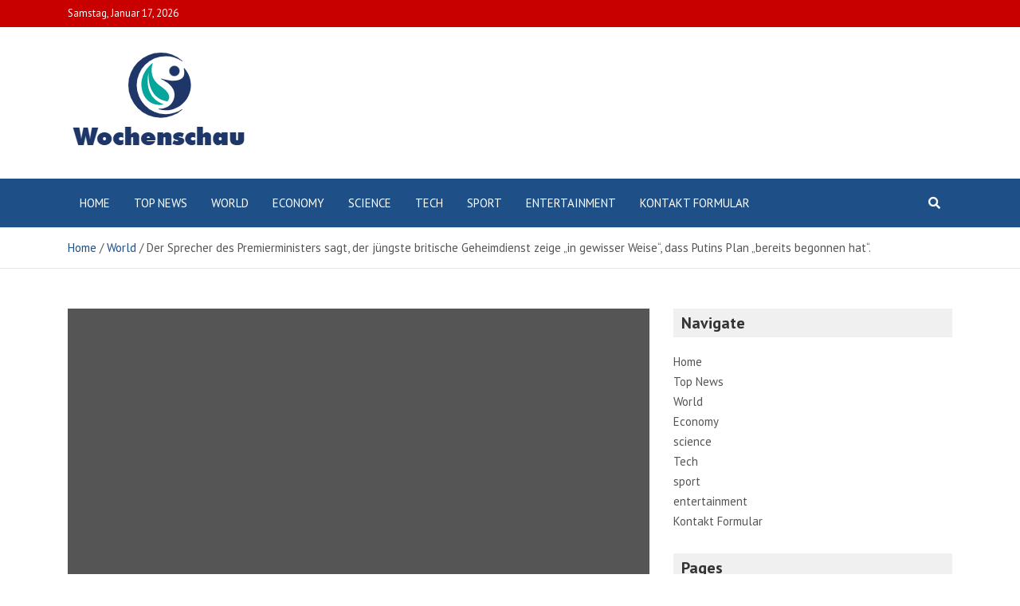

--- FILE ---
content_type: text/html; charset=UTF-8
request_url: https://www.wochenschau.at/der-sprecher-des-premierministers-sagt-der-juengste-britische-geheimdienst-zeige-in-gewisser-weise-dass-putins-plan-bereits-begonnen-hat/
body_size: 14364
content:
<!doctype html>
<html lang="de">
<head>
	<meta charset="UTF-8">
	<meta name="viewport" content="width=device-width, initial-scale=1, shrink-to-fit=no">
	<link rel="profile" href="https://gmpg.org/xfn/11">

	<meta name='robots' content='index, follow, max-image-preview:large, max-snippet:-1, max-video-preview:-1' />
	<style>img:is([sizes="auto" i], [sizes^="auto," i]) { contain-intrinsic-size: 3000px 1500px }</style>
	
	<!-- This site is optimized with the Yoast SEO plugin v26.1.1 - https://yoast.com/wordpress/plugins/seo/ -->
	<title>Der Sprecher des Premierministers sagt, der jüngste britische Geheimdienst zeige „in gewisser Weise“, dass Putins Plan „bereits begonnen hat“.</title><link rel="preload" as="style" href="https://fonts.googleapis.com/css?family=PT%20Sans%3A300%2C300i%2C400%2C400i%2C500%2C500i%2C700%2C700i&#038;display=swap" /><link rel="stylesheet" href="https://fonts.googleapis.com/css?family=PT%20Sans%3A300%2C300i%2C400%2C400i%2C500%2C500i%2C700%2C700i&#038;display=swap" media="print" onload="this.media='all'" /><noscript><link rel="stylesheet" href="https://fonts.googleapis.com/css?family=PT%20Sans%3A300%2C300i%2C400%2C400i%2C500%2C500i%2C700%2C700i&#038;display=swap" /></noscript>
	<meta name="description" content="Es war sexy Videodas viral wurde, als es letzten Freitag auf Telegram-Kanälen erschien, die mit den von Russland unterstützten Separatisten in der" />
	<link rel="canonical" href="https://www.wochenschau.at/der-sprecher-des-premierministers-sagt-der-juengste-britische-geheimdienst-zeige-in-gewisser-weise-dass-putins-plan-bereits-begonnen-hat/" />
	<meta property="og:locale" content="de_DE" />
	<meta property="og:type" content="article" />
	<meta property="og:title" content="Der Sprecher des Premierministers sagt, der jüngste britische Geheimdienst zeige „in gewisser Weise“, dass Putins Plan „bereits begonnen hat“." />
	<meta property="og:description" content="Es war sexy Videodas viral wurde, als es letzten Freitag auf Telegram-Kanälen erschien, die mit den von Russland unterstützten Separatisten in der" />
	<meta property="og:url" content="https://www.wochenschau.at/der-sprecher-des-premierministers-sagt-der-juengste-britische-geheimdienst-zeige-in-gewisser-weise-dass-putins-plan-bereits-begonnen-hat/" />
	<meta property="og:site_name" content="Neue Wochenschau" />
	<meta property="article:published_time" content="2022-02-21T16:04:43+00:00" />
	<meta property="og:image" content="https://www.wochenschau.at/wp-content/uploads/2022/02/Der-Sprecher-des-Premierministers-sagt-der-juengste-britische-Geheimdienst-zeige.jpg" />
	<meta property="og:image:width" content="2400" />
	<meta property="og:image:height" content="1600" />
	<meta property="og:image:type" content="image/jpeg" />
	<meta name="author" content="Aygen" />
	<meta name="twitter:card" content="summary_large_image" />
	<meta name="twitter:label1" content="Verfasst von" />
	<meta name="twitter:data1" content="Aygen" />
	<meta name="twitter:label2" content="Geschätzte Lesezeit" />
	<meta name="twitter:data2" content="3 Minuten" />
	<script type="application/ld+json" class="yoast-schema-graph">{"@context":"https://schema.org","@graph":[{"@type":"Article","@id":"https://www.wochenschau.at/der-sprecher-des-premierministers-sagt-der-juengste-britische-geheimdienst-zeige-in-gewisser-weise-dass-putins-plan-bereits-begonnen-hat/#article","isPartOf":{"@id":"https://www.wochenschau.at/der-sprecher-des-premierministers-sagt-der-juengste-britische-geheimdienst-zeige-in-gewisser-weise-dass-putins-plan-bereits-begonnen-hat/"},"author":{"name":"Aygen","@id":"https://www.wochenschau.at/#/schema/person/fe080a99f73f798e5a68a8cf14f1a7e2"},"headline":"Der Sprecher des Premierministers sagt, der jüngste britische Geheimdienst zeige „in gewisser Weise“, dass Putins Plan „bereits begonnen hat“.","datePublished":"2022-02-21T16:04:43+00:00","mainEntityOfPage":{"@id":"https://www.wochenschau.at/der-sprecher-des-premierministers-sagt-der-juengste-britische-geheimdienst-zeige-in-gewisser-weise-dass-putins-plan-bereits-begonnen-hat/"},"wordCount":554,"commentCount":0,"publisher":{"@id":"https://www.wochenschau.at/#organization"},"image":{"@id":"https://www.wochenschau.at/der-sprecher-des-premierministers-sagt-der-juengste-britische-geheimdienst-zeige-in-gewisser-weise-dass-putins-plan-bereits-begonnen-hat/#primaryimage"},"thumbnailUrl":"https://www.wochenschau.at/wp-content/uploads/2022/02/Der-Sprecher-des-Premierministers-sagt-der-juengste-britische-Geheimdienst-zeige.jpg","articleSection":["World"],"inLanguage":"de","potentialAction":[{"@type":"CommentAction","name":"Comment","target":["https://www.wochenschau.at/der-sprecher-des-premierministers-sagt-der-juengste-britische-geheimdienst-zeige-in-gewisser-weise-dass-putins-plan-bereits-begonnen-hat/#respond"]}]},{"@type":"WebPage","@id":"https://www.wochenschau.at/der-sprecher-des-premierministers-sagt-der-juengste-britische-geheimdienst-zeige-in-gewisser-weise-dass-putins-plan-bereits-begonnen-hat/","url":"https://www.wochenschau.at/der-sprecher-des-premierministers-sagt-der-juengste-britische-geheimdienst-zeige-in-gewisser-weise-dass-putins-plan-bereits-begonnen-hat/","name":"Der Sprecher des Premierministers sagt, der jüngste britische Geheimdienst zeige „in gewisser Weise“, dass Putins Plan „bereits begonnen hat“.","isPartOf":{"@id":"https://www.wochenschau.at/#website"},"primaryImageOfPage":{"@id":"https://www.wochenschau.at/der-sprecher-des-premierministers-sagt-der-juengste-britische-geheimdienst-zeige-in-gewisser-weise-dass-putins-plan-bereits-begonnen-hat/#primaryimage"},"image":{"@id":"https://www.wochenschau.at/der-sprecher-des-premierministers-sagt-der-juengste-britische-geheimdienst-zeige-in-gewisser-weise-dass-putins-plan-bereits-begonnen-hat/#primaryimage"},"thumbnailUrl":"https://www.wochenschau.at/wp-content/uploads/2022/02/Der-Sprecher-des-Premierministers-sagt-der-juengste-britische-Geheimdienst-zeige.jpg","datePublished":"2022-02-21T16:04:43+00:00","description":"Es war sexy Videodas viral wurde, als es letzten Freitag auf Telegram-Kanälen erschien, die mit den von Russland unterstützten Separatisten in der","inLanguage":"de","potentialAction":[{"@type":"ReadAction","target":["https://www.wochenschau.at/der-sprecher-des-premierministers-sagt-der-juengste-britische-geheimdienst-zeige-in-gewisser-weise-dass-putins-plan-bereits-begonnen-hat/"]}]},{"@type":"ImageObject","inLanguage":"de","@id":"https://www.wochenschau.at/der-sprecher-des-premierministers-sagt-der-juengste-britische-geheimdienst-zeige-in-gewisser-weise-dass-putins-plan-bereits-begonnen-hat/#primaryimage","url":"https://www.wochenschau.at/wp-content/uploads/2022/02/Der-Sprecher-des-Premierministers-sagt-der-juengste-britische-Geheimdienst-zeige.jpg","contentUrl":"https://www.wochenschau.at/wp-content/uploads/2022/02/Der-Sprecher-des-Premierministers-sagt-der-juengste-britische-Geheimdienst-zeige.jpg","width":2400,"height":1600,"caption":"Russia&#x27;s President Vladimir Putin attends a meeting in Moscow, on February 3."},{"@type":"WebSite","@id":"https://www.wochenschau.at/#website","url":"https://www.wochenschau.at/","name":"Neue Wochenschau","description":"Finden Sie die neuesten Artikel und sehen Sie sich TV-Sendungen, Berichte und Podcasts mit Bezug zu Deutschland an","publisher":{"@id":"https://www.wochenschau.at/#organization"},"potentialAction":[{"@type":"SearchAction","target":{"@type":"EntryPoint","urlTemplate":"https://www.wochenschau.at/?s={search_term_string}"},"query-input":{"@type":"PropertyValueSpecification","valueRequired":true,"valueName":"search_term_string"}}],"inLanguage":"de"},{"@type":"Organization","@id":"https://www.wochenschau.at/#organization","name":"Neue Wochenschau","url":"https://www.wochenschau.at/","logo":{"@type":"ImageObject","inLanguage":"de","@id":"https://www.wochenschau.at/#/schema/logo/image/","url":"http://www.wochenschau.at/wp-content/uploads/2021/12/Neue-Wochenschau-logo.png","contentUrl":"http://www.wochenschau.at/wp-content/uploads/2021/12/Neue-Wochenschau-logo.png","width":293,"height":145,"caption":"Neue Wochenschau"},"image":{"@id":"https://www.wochenschau.at/#/schema/logo/image/"}},{"@type":"Person","@id":"https://www.wochenschau.at/#/schema/person/fe080a99f73f798e5a68a8cf14f1a7e2","name":"Aygen","image":{"@type":"ImageObject","inLanguage":"de","@id":"https://www.wochenschau.at/#/schema/person/image/","url":"https://secure.gravatar.com/avatar/130665201b602296aa2d77f887b9b16a764222ce85ad06de2625f18f6f4534fc?s=96&d=mm&r=g","contentUrl":"https://secure.gravatar.com/avatar/130665201b602296aa2d77f887b9b16a764222ce85ad06de2625f18f6f4534fc?s=96&d=mm&r=g","caption":"Aygen"},"description":". „Explorer. Extremer Analytiker. Social-Media-Fan. Internet-Guru. Unheilbarer Denker. Zombie-Nerd. Absoluter Food-Junkie.“"}]}</script>
	<!-- / Yoast SEO plugin. -->


<link rel='dns-prefetch' href='//fonts.googleapis.com' />
<link href='https://fonts.gstatic.com' crossorigin rel='preconnect' />
<link rel="alternate" type="application/rss+xml" title="Neue Wochenschau &raquo; Feed" href="https://www.wochenschau.at/feed/" />
<link rel="alternate" type="application/rss+xml" title="Neue Wochenschau &raquo; Kommentar-Feed" href="https://www.wochenschau.at/comments/feed/" />
<link rel="alternate" type="application/rss+xml" title="Neue Wochenschau &raquo; Der Sprecher des Premierministers sagt, der jüngste britische Geheimdienst zeige „in gewisser Weise“, dass Putins Plan „bereits begonnen hat“.-Kommentar-Feed" href="https://www.wochenschau.at/der-sprecher-des-premierministers-sagt-der-juengste-britische-geheimdienst-zeige-in-gewisser-weise-dass-putins-plan-bereits-begonnen-hat/feed/" />
<style id='wp-emoji-styles-inline-css' type='text/css'>

	img.wp-smiley, img.emoji {
		display: inline !important;
		border: none !important;
		box-shadow: none !important;
		height: 1em !important;
		width: 1em !important;
		margin: 0 0.07em !important;
		vertical-align: -0.1em !important;
		background: none !important;
		padding: 0 !important;
	}
</style>
<link rel='stylesheet' id='wp-block-library-css' href='https://www.wochenschau.at/wp-includes/css/dist/block-library/style.min.css?ver=6.8.3' type='text/css' media='all' />
<style id='classic-theme-styles-inline-css' type='text/css'>
/*! This file is auto-generated */
.wp-block-button__link{color:#fff;background-color:#32373c;border-radius:9999px;box-shadow:none;text-decoration:none;padding:calc(.667em + 2px) calc(1.333em + 2px);font-size:1.125em}.wp-block-file__button{background:#32373c;color:#fff;text-decoration:none}
</style>
<style id='global-styles-inline-css' type='text/css'>
:root{--wp--preset--aspect-ratio--square: 1;--wp--preset--aspect-ratio--4-3: 4/3;--wp--preset--aspect-ratio--3-4: 3/4;--wp--preset--aspect-ratio--3-2: 3/2;--wp--preset--aspect-ratio--2-3: 2/3;--wp--preset--aspect-ratio--16-9: 16/9;--wp--preset--aspect-ratio--9-16: 9/16;--wp--preset--color--black: #000000;--wp--preset--color--cyan-bluish-gray: #abb8c3;--wp--preset--color--white: #ffffff;--wp--preset--color--pale-pink: #f78da7;--wp--preset--color--vivid-red: #cf2e2e;--wp--preset--color--luminous-vivid-orange: #ff6900;--wp--preset--color--luminous-vivid-amber: #fcb900;--wp--preset--color--light-green-cyan: #7bdcb5;--wp--preset--color--vivid-green-cyan: #00d084;--wp--preset--color--pale-cyan-blue: #8ed1fc;--wp--preset--color--vivid-cyan-blue: #0693e3;--wp--preset--color--vivid-purple: #9b51e0;--wp--preset--gradient--vivid-cyan-blue-to-vivid-purple: linear-gradient(135deg,rgba(6,147,227,1) 0%,rgb(155,81,224) 100%);--wp--preset--gradient--light-green-cyan-to-vivid-green-cyan: linear-gradient(135deg,rgb(122,220,180) 0%,rgb(0,208,130) 100%);--wp--preset--gradient--luminous-vivid-amber-to-luminous-vivid-orange: linear-gradient(135deg,rgba(252,185,0,1) 0%,rgba(255,105,0,1) 100%);--wp--preset--gradient--luminous-vivid-orange-to-vivid-red: linear-gradient(135deg,rgba(255,105,0,1) 0%,rgb(207,46,46) 100%);--wp--preset--gradient--very-light-gray-to-cyan-bluish-gray: linear-gradient(135deg,rgb(238,238,238) 0%,rgb(169,184,195) 100%);--wp--preset--gradient--cool-to-warm-spectrum: linear-gradient(135deg,rgb(74,234,220) 0%,rgb(151,120,209) 20%,rgb(207,42,186) 40%,rgb(238,44,130) 60%,rgb(251,105,98) 80%,rgb(254,248,76) 100%);--wp--preset--gradient--blush-light-purple: linear-gradient(135deg,rgb(255,206,236) 0%,rgb(152,150,240) 100%);--wp--preset--gradient--blush-bordeaux: linear-gradient(135deg,rgb(254,205,165) 0%,rgb(254,45,45) 50%,rgb(107,0,62) 100%);--wp--preset--gradient--luminous-dusk: linear-gradient(135deg,rgb(255,203,112) 0%,rgb(199,81,192) 50%,rgb(65,88,208) 100%);--wp--preset--gradient--pale-ocean: linear-gradient(135deg,rgb(255,245,203) 0%,rgb(182,227,212) 50%,rgb(51,167,181) 100%);--wp--preset--gradient--electric-grass: linear-gradient(135deg,rgb(202,248,128) 0%,rgb(113,206,126) 100%);--wp--preset--gradient--midnight: linear-gradient(135deg,rgb(2,3,129) 0%,rgb(40,116,252) 100%);--wp--preset--font-size--small: 13px;--wp--preset--font-size--medium: 20px;--wp--preset--font-size--large: 36px;--wp--preset--font-size--x-large: 42px;--wp--preset--spacing--20: 0.44rem;--wp--preset--spacing--30: 0.67rem;--wp--preset--spacing--40: 1rem;--wp--preset--spacing--50: 1.5rem;--wp--preset--spacing--60: 2.25rem;--wp--preset--spacing--70: 3.38rem;--wp--preset--spacing--80: 5.06rem;--wp--preset--shadow--natural: 6px 6px 9px rgba(0, 0, 0, 0.2);--wp--preset--shadow--deep: 12px 12px 50px rgba(0, 0, 0, 0.4);--wp--preset--shadow--sharp: 6px 6px 0px rgba(0, 0, 0, 0.2);--wp--preset--shadow--outlined: 6px 6px 0px -3px rgba(255, 255, 255, 1), 6px 6px rgba(0, 0, 0, 1);--wp--preset--shadow--crisp: 6px 6px 0px rgba(0, 0, 0, 1);}:where(.is-layout-flex){gap: 0.5em;}:where(.is-layout-grid){gap: 0.5em;}body .is-layout-flex{display: flex;}.is-layout-flex{flex-wrap: wrap;align-items: center;}.is-layout-flex > :is(*, div){margin: 0;}body .is-layout-grid{display: grid;}.is-layout-grid > :is(*, div){margin: 0;}:where(.wp-block-columns.is-layout-flex){gap: 2em;}:where(.wp-block-columns.is-layout-grid){gap: 2em;}:where(.wp-block-post-template.is-layout-flex){gap: 1.25em;}:where(.wp-block-post-template.is-layout-grid){gap: 1.25em;}.has-black-color{color: var(--wp--preset--color--black) !important;}.has-cyan-bluish-gray-color{color: var(--wp--preset--color--cyan-bluish-gray) !important;}.has-white-color{color: var(--wp--preset--color--white) !important;}.has-pale-pink-color{color: var(--wp--preset--color--pale-pink) !important;}.has-vivid-red-color{color: var(--wp--preset--color--vivid-red) !important;}.has-luminous-vivid-orange-color{color: var(--wp--preset--color--luminous-vivid-orange) !important;}.has-luminous-vivid-amber-color{color: var(--wp--preset--color--luminous-vivid-amber) !important;}.has-light-green-cyan-color{color: var(--wp--preset--color--light-green-cyan) !important;}.has-vivid-green-cyan-color{color: var(--wp--preset--color--vivid-green-cyan) !important;}.has-pale-cyan-blue-color{color: var(--wp--preset--color--pale-cyan-blue) !important;}.has-vivid-cyan-blue-color{color: var(--wp--preset--color--vivid-cyan-blue) !important;}.has-vivid-purple-color{color: var(--wp--preset--color--vivid-purple) !important;}.has-black-background-color{background-color: var(--wp--preset--color--black) !important;}.has-cyan-bluish-gray-background-color{background-color: var(--wp--preset--color--cyan-bluish-gray) !important;}.has-white-background-color{background-color: var(--wp--preset--color--white) !important;}.has-pale-pink-background-color{background-color: var(--wp--preset--color--pale-pink) !important;}.has-vivid-red-background-color{background-color: var(--wp--preset--color--vivid-red) !important;}.has-luminous-vivid-orange-background-color{background-color: var(--wp--preset--color--luminous-vivid-orange) !important;}.has-luminous-vivid-amber-background-color{background-color: var(--wp--preset--color--luminous-vivid-amber) !important;}.has-light-green-cyan-background-color{background-color: var(--wp--preset--color--light-green-cyan) !important;}.has-vivid-green-cyan-background-color{background-color: var(--wp--preset--color--vivid-green-cyan) !important;}.has-pale-cyan-blue-background-color{background-color: var(--wp--preset--color--pale-cyan-blue) !important;}.has-vivid-cyan-blue-background-color{background-color: var(--wp--preset--color--vivid-cyan-blue) !important;}.has-vivid-purple-background-color{background-color: var(--wp--preset--color--vivid-purple) !important;}.has-black-border-color{border-color: var(--wp--preset--color--black) !important;}.has-cyan-bluish-gray-border-color{border-color: var(--wp--preset--color--cyan-bluish-gray) !important;}.has-white-border-color{border-color: var(--wp--preset--color--white) !important;}.has-pale-pink-border-color{border-color: var(--wp--preset--color--pale-pink) !important;}.has-vivid-red-border-color{border-color: var(--wp--preset--color--vivid-red) !important;}.has-luminous-vivid-orange-border-color{border-color: var(--wp--preset--color--luminous-vivid-orange) !important;}.has-luminous-vivid-amber-border-color{border-color: var(--wp--preset--color--luminous-vivid-amber) !important;}.has-light-green-cyan-border-color{border-color: var(--wp--preset--color--light-green-cyan) !important;}.has-vivid-green-cyan-border-color{border-color: var(--wp--preset--color--vivid-green-cyan) !important;}.has-pale-cyan-blue-border-color{border-color: var(--wp--preset--color--pale-cyan-blue) !important;}.has-vivid-cyan-blue-border-color{border-color: var(--wp--preset--color--vivid-cyan-blue) !important;}.has-vivid-purple-border-color{border-color: var(--wp--preset--color--vivid-purple) !important;}.has-vivid-cyan-blue-to-vivid-purple-gradient-background{background: var(--wp--preset--gradient--vivid-cyan-blue-to-vivid-purple) !important;}.has-light-green-cyan-to-vivid-green-cyan-gradient-background{background: var(--wp--preset--gradient--light-green-cyan-to-vivid-green-cyan) !important;}.has-luminous-vivid-amber-to-luminous-vivid-orange-gradient-background{background: var(--wp--preset--gradient--luminous-vivid-amber-to-luminous-vivid-orange) !important;}.has-luminous-vivid-orange-to-vivid-red-gradient-background{background: var(--wp--preset--gradient--luminous-vivid-orange-to-vivid-red) !important;}.has-very-light-gray-to-cyan-bluish-gray-gradient-background{background: var(--wp--preset--gradient--very-light-gray-to-cyan-bluish-gray) !important;}.has-cool-to-warm-spectrum-gradient-background{background: var(--wp--preset--gradient--cool-to-warm-spectrum) !important;}.has-blush-light-purple-gradient-background{background: var(--wp--preset--gradient--blush-light-purple) !important;}.has-blush-bordeaux-gradient-background{background: var(--wp--preset--gradient--blush-bordeaux) !important;}.has-luminous-dusk-gradient-background{background: var(--wp--preset--gradient--luminous-dusk) !important;}.has-pale-ocean-gradient-background{background: var(--wp--preset--gradient--pale-ocean) !important;}.has-electric-grass-gradient-background{background: var(--wp--preset--gradient--electric-grass) !important;}.has-midnight-gradient-background{background: var(--wp--preset--gradient--midnight) !important;}.has-small-font-size{font-size: var(--wp--preset--font-size--small) !important;}.has-medium-font-size{font-size: var(--wp--preset--font-size--medium) !important;}.has-large-font-size{font-size: var(--wp--preset--font-size--large) !important;}.has-x-large-font-size{font-size: var(--wp--preset--font-size--x-large) !important;}
:where(.wp-block-post-template.is-layout-flex){gap: 1.25em;}:where(.wp-block-post-template.is-layout-grid){gap: 1.25em;}
:where(.wp-block-columns.is-layout-flex){gap: 2em;}:where(.wp-block-columns.is-layout-grid){gap: 2em;}
:root :where(.wp-block-pullquote){font-size: 1.5em;line-height: 1.6;}
</style>
<link rel='stylesheet' id='dashicons-css' href='https://www.wochenschau.at/wp-includes/css/dashicons.min.css?ver=6.8.3' type='text/css' media='all' />
<link rel='stylesheet' id='admin-bar-css' href='https://www.wochenschau.at/wp-includes/css/admin-bar.min.css?ver=6.8.3' type='text/css' media='all' />
<style id='admin-bar-inline-css' type='text/css'>

    /* Hide CanvasJS credits for P404 charts specifically */
    #p404RedirectChart .canvasjs-chart-credit {
        display: none !important;
    }
    
    #p404RedirectChart canvas {
        border-radius: 6px;
    }

    .p404-redirect-adminbar-weekly-title {
        font-weight: bold;
        font-size: 14px;
        color: #fff;
        margin-bottom: 6px;
    }

    #wpadminbar #wp-admin-bar-p404_free_top_button .ab-icon:before {
        content: "\f103";
        color: #dc3545;
        top: 3px;
    }
    
    #wp-admin-bar-p404_free_top_button .ab-item {
        min-width: 80px !important;
        padding: 0px !important;
    }
    
    /* Ensure proper positioning and z-index for P404 dropdown */
    .p404-redirect-adminbar-dropdown-wrap { 
        min-width: 0; 
        padding: 0;
        position: static !important;
    }
    
    #wpadminbar #wp-admin-bar-p404_free_top_button_dropdown {
        position: static !important;
    }
    
    #wpadminbar #wp-admin-bar-p404_free_top_button_dropdown .ab-item {
        padding: 0 !important;
        margin: 0 !important;
    }
    
    .p404-redirect-dropdown-container {
        min-width: 340px;
        padding: 18px 18px 12px 18px;
        background: #23282d !important;
        color: #fff;
        border-radius: 12px;
        box-shadow: 0 8px 32px rgba(0,0,0,0.25);
        margin-top: 10px;
        position: relative !important;
        z-index: 999999 !important;
        display: block !important;
        border: 1px solid #444;
    }
    
    /* Ensure P404 dropdown appears on hover */
    #wpadminbar #wp-admin-bar-p404_free_top_button .p404-redirect-dropdown-container { 
        display: none !important;
    }
    
    #wpadminbar #wp-admin-bar-p404_free_top_button:hover .p404-redirect-dropdown-container { 
        display: block !important;
    }
    
    #wpadminbar #wp-admin-bar-p404_free_top_button:hover #wp-admin-bar-p404_free_top_button_dropdown .p404-redirect-dropdown-container {
        display: block !important;
    }
    
    .p404-redirect-card {
        background: #2c3338;
        border-radius: 8px;
        padding: 18px 18px 12px 18px;
        box-shadow: 0 2px 8px rgba(0,0,0,0.07);
        display: flex;
        flex-direction: column;
        align-items: flex-start;
        border: 1px solid #444;
    }
    
    .p404-redirect-btn {
        display: inline-block;
        background: #dc3545;
        color: #fff !important;
        font-weight: bold;
        padding: 5px 22px;
        border-radius: 8px;
        text-decoration: none;
        font-size: 17px;
        transition: background 0.2s, box-shadow 0.2s;
        margin-top: 8px;
        box-shadow: 0 2px 8px rgba(220,53,69,0.15);
        text-align: center;
        line-height: 1.6;
    }
    
    .p404-redirect-btn:hover {
        background: #c82333;
        color: #fff !important;
        box-shadow: 0 4px 16px rgba(220,53,69,0.25);
    }
    
    /* Prevent conflicts with other admin bar dropdowns */
    #wpadminbar .ab-top-menu > li:hover > .ab-item,
    #wpadminbar .ab-top-menu > li.hover > .ab-item {
        z-index: auto;
    }
    
    #wpadminbar #wp-admin-bar-p404_free_top_button:hover > .ab-item {
        z-index: 999998 !important;
    }
    
</style>
<link rel='stylesheet' id='bootstrap-style-css' href='https://www.wochenschau.at/wp-content/themes/mags-pro/assets/library/bootstrap/css/bootstrap.min.css?ver=4.0.0' type='text/css' media='all' />
<link rel='stylesheet' id='font-awesome-style-css' href='https://www.wochenschau.at/wp-content/themes/mags-pro/assets/library/font-awesome/css/all.min.css?ver=5.7.2' type='text/css' media='all' />

<link rel='stylesheet' id='owl-carousel-css' href='https://www.wochenschau.at/wp-content/themes/mags-pro/assets/library/owl-carousel/owl.carousel.min.css?ver=2.3.4' type='text/css' media='all' />
<link rel='stylesheet' id='mags-style-css' href='https://www.wochenschau.at/wp-content/themes/mags-pro/style.css?ver=6.8.3' type='text/css' media='all' />
<script type="text/javascript" src="https://www.wochenschau.at/wp-includes/js/jquery/jquery.min.js?ver=3.7.1" id="jquery-core-js" defer></script>

<script type="text/javascript" id="jquery-js-after">window.addEventListener('DOMContentLoaded', function() {
/* <![CDATA[ */
jQuery(document).ready(function() {
	jQuery(".3f24854b61b1d552eb2ad0bdfc5be6f3").click(function() {
		jQuery.post(
			"https://www.wochenschau.at/wp-admin/admin-ajax.php", {
				"action": "quick_adsense_onpost_ad_click",
				"quick_adsense_onpost_ad_index": jQuery(this).attr("data-index"),
				"quick_adsense_nonce": "cef4a0b69d",
			}, function(response) { }
		);
	});
});
/* ]]> */
});</script>
<!--[if lt IE 9]>
<script type="text/javascript" src="https://www.wochenschau.at/wp-content/themes/mags-pro/assets/js/html5.js?ver=3.7.3" id="html5-js"></script>
<![endif]-->
<link rel="https://api.w.org/" href="https://www.wochenschau.at/wp-json/" /><link rel="alternate" title="JSON" type="application/json" href="https://www.wochenschau.at/wp-json/wp/v2/posts/3486" /><link rel="EditURI" type="application/rsd+xml" title="RSD" href="https://www.wochenschau.at/xmlrpc.php?rsd" />
<meta name="generator" content="WordPress 6.8.3" />
<link rel='shortlink' href='https://www.wochenschau.at/?p=3486' />
<link rel="alternate" title="oEmbed (JSON)" type="application/json+oembed" href="https://www.wochenschau.at/wp-json/oembed/1.0/embed?url=https%3A%2F%2Fwww.wochenschau.at%2Fder-sprecher-des-premierministers-sagt-der-juengste-britische-geheimdienst-zeige-in-gewisser-weise-dass-putins-plan-bereits-begonnen-hat%2F" />
<link rel="alternate" title="oEmbed (XML)" type="text/xml+oembed" href="https://www.wochenschau.at/wp-json/oembed/1.0/embed?url=https%3A%2F%2Fwww.wochenschau.at%2Fder-sprecher-des-premierministers-sagt-der-juengste-britische-geheimdienst-zeige-in-gewisser-weise-dass-putins-plan-bereits-begonnen-hat%2F&#038;format=xml" />
<meta name="google-site-verification" content="QbtM3OGBb73jCT6SX6LUfjZc_D5Un5KIMkiMjYGLEys" />

<link rel="pingback" href="https://www.wochenschau.at/xmlrpc.php">
	<style type="text/css">
				@media (min-width: 768px) {
				}
		@media (min-width: 992px) {
					}
		@media (min-width: 768px) and (max-width: 991px) {
					}
			</style>

		<style type="text/css">
					.site-title,
			.site-description {
				position: absolute;
				clip: rect(1px, 1px, 1px, 1px);
			}
				</style>
		<style type="text/css" id="custom-background-css">
body.custom-background { background-color: #ffffff; }
</style>
	<style type="text/css">.saboxplugin-wrap{-webkit-box-sizing:border-box;-moz-box-sizing:border-box;-ms-box-sizing:border-box;box-sizing:border-box;border:1px solid #eee;width:100%;clear:both;display:block;overflow:hidden;word-wrap:break-word;position:relative}.saboxplugin-wrap .saboxplugin-gravatar{float:left;padding:0 20px 20px 20px}.saboxplugin-wrap .saboxplugin-gravatar img{max-width:100px;height:auto;border-radius:0;}.saboxplugin-wrap .saboxplugin-authorname{font-size:18px;line-height:1;margin:20px 0 0 20px;display:block}.saboxplugin-wrap .saboxplugin-authorname a{text-decoration:none}.saboxplugin-wrap .saboxplugin-authorname a:focus{outline:0}.saboxplugin-wrap .saboxplugin-desc{display:block;margin:5px 20px}.saboxplugin-wrap .saboxplugin-desc a{text-decoration:underline}.saboxplugin-wrap .saboxplugin-desc p{margin:5px 0 12px}.saboxplugin-wrap .saboxplugin-web{margin:0 20px 15px;text-align:left}.saboxplugin-wrap .sab-web-position{text-align:right}.saboxplugin-wrap .saboxplugin-web a{color:#ccc;text-decoration:none}.saboxplugin-wrap .saboxplugin-socials{position:relative;display:block;background:#fcfcfc;padding:5px;border-top:1px solid #eee}.saboxplugin-wrap .saboxplugin-socials a svg{width:20px;height:20px}.saboxplugin-wrap .saboxplugin-socials a svg .st2{fill:#fff; transform-origin:center center;}.saboxplugin-wrap .saboxplugin-socials a svg .st1{fill:rgba(0,0,0,.3)}.saboxplugin-wrap .saboxplugin-socials a:hover{opacity:.8;-webkit-transition:opacity .4s;-moz-transition:opacity .4s;-o-transition:opacity .4s;transition:opacity .4s;box-shadow:none!important;-webkit-box-shadow:none!important}.saboxplugin-wrap .saboxplugin-socials .saboxplugin-icon-color{box-shadow:none;padding:0;border:0;-webkit-transition:opacity .4s;-moz-transition:opacity .4s;-o-transition:opacity .4s;transition:opacity .4s;display:inline-block;color:#fff;font-size:0;text-decoration:inherit;margin:5px;-webkit-border-radius:0;-moz-border-radius:0;-ms-border-radius:0;-o-border-radius:0;border-radius:0;overflow:hidden}.saboxplugin-wrap .saboxplugin-socials .saboxplugin-icon-grey{text-decoration:inherit;box-shadow:none;position:relative;display:-moz-inline-stack;display:inline-block;vertical-align:middle;zoom:1;margin:10px 5px;color:#444;fill:#444}.clearfix:after,.clearfix:before{content:' ';display:table;line-height:0;clear:both}.ie7 .clearfix{zoom:1}.saboxplugin-socials.sabox-colored .saboxplugin-icon-color .sab-twitch{border-color:#38245c}.saboxplugin-socials.sabox-colored .saboxplugin-icon-color .sab-behance{border-color:#003eb0}.saboxplugin-socials.sabox-colored .saboxplugin-icon-color .sab-deviantart{border-color:#036824}.saboxplugin-socials.sabox-colored .saboxplugin-icon-color .sab-digg{border-color:#00327c}.saboxplugin-socials.sabox-colored .saboxplugin-icon-color .sab-dribbble{border-color:#ba1655}.saboxplugin-socials.sabox-colored .saboxplugin-icon-color .sab-facebook{border-color:#1e2e4f}.saboxplugin-socials.sabox-colored .saboxplugin-icon-color .sab-flickr{border-color:#003576}.saboxplugin-socials.sabox-colored .saboxplugin-icon-color .sab-github{border-color:#264874}.saboxplugin-socials.sabox-colored .saboxplugin-icon-color .sab-google{border-color:#0b51c5}.saboxplugin-socials.sabox-colored .saboxplugin-icon-color .sab-html5{border-color:#902e13}.saboxplugin-socials.sabox-colored .saboxplugin-icon-color .sab-instagram{border-color:#1630aa}.saboxplugin-socials.sabox-colored .saboxplugin-icon-color .sab-linkedin{border-color:#00344f}.saboxplugin-socials.sabox-colored .saboxplugin-icon-color .sab-pinterest{border-color:#5b040e}.saboxplugin-socials.sabox-colored .saboxplugin-icon-color .sab-reddit{border-color:#992900}.saboxplugin-socials.sabox-colored .saboxplugin-icon-color .sab-rss{border-color:#a43b0a}.saboxplugin-socials.sabox-colored .saboxplugin-icon-color .sab-sharethis{border-color:#5d8420}.saboxplugin-socials.sabox-colored .saboxplugin-icon-color .sab-soundcloud{border-color:#995200}.saboxplugin-socials.sabox-colored .saboxplugin-icon-color .sab-spotify{border-color:#0f612c}.saboxplugin-socials.sabox-colored .saboxplugin-icon-color .sab-stackoverflow{border-color:#a95009}.saboxplugin-socials.sabox-colored .saboxplugin-icon-color .sab-steam{border-color:#006388}.saboxplugin-socials.sabox-colored .saboxplugin-icon-color .sab-user_email{border-color:#b84e05}.saboxplugin-socials.sabox-colored .saboxplugin-icon-color .sab-tumblr{border-color:#10151b}.saboxplugin-socials.sabox-colored .saboxplugin-icon-color .sab-twitter{border-color:#0967a0}.saboxplugin-socials.sabox-colored .saboxplugin-icon-color .sab-vimeo{border-color:#0d7091}.saboxplugin-socials.sabox-colored .saboxplugin-icon-color .sab-windows{border-color:#003f71}.saboxplugin-socials.sabox-colored .saboxplugin-icon-color .sab-whatsapp{border-color:#003f71}.saboxplugin-socials.sabox-colored .saboxplugin-icon-color .sab-wordpress{border-color:#0f3647}.saboxplugin-socials.sabox-colored .saboxplugin-icon-color .sab-yahoo{border-color:#14002d}.saboxplugin-socials.sabox-colored .saboxplugin-icon-color .sab-youtube{border-color:#900}.saboxplugin-socials.sabox-colored .saboxplugin-icon-color .sab-xing{border-color:#000202}.saboxplugin-socials.sabox-colored .saboxplugin-icon-color .sab-mixcloud{border-color:#2475a0}.saboxplugin-socials.sabox-colored .saboxplugin-icon-color .sab-vk{border-color:#243549}.saboxplugin-socials.sabox-colored .saboxplugin-icon-color .sab-medium{border-color:#00452c}.saboxplugin-socials.sabox-colored .saboxplugin-icon-color .sab-quora{border-color:#420e00}.saboxplugin-socials.sabox-colored .saboxplugin-icon-color .sab-meetup{border-color:#9b181c}.saboxplugin-socials.sabox-colored .saboxplugin-icon-color .sab-goodreads{border-color:#000}.saboxplugin-socials.sabox-colored .saboxplugin-icon-color .sab-snapchat{border-color:#999700}.saboxplugin-socials.sabox-colored .saboxplugin-icon-color .sab-500px{border-color:#00557f}.saboxplugin-socials.sabox-colored .saboxplugin-icon-color .sab-mastodont{border-color:#185886}.sabox-plus-item{margin-bottom:20px}@media screen and (max-width:480px){.saboxplugin-wrap{text-align:center}.saboxplugin-wrap .saboxplugin-gravatar{float:none;padding:20px 0;text-align:center;margin:0 auto;display:block}.saboxplugin-wrap .saboxplugin-gravatar img{float:none;display:inline-block;display:-moz-inline-stack;vertical-align:middle;zoom:1}.saboxplugin-wrap .saboxplugin-desc{margin:0 10px 20px;text-align:center}.saboxplugin-wrap .saboxplugin-authorname{text-align:center;margin:10px 0 20px}}body .saboxplugin-authorname a,body .saboxplugin-authorname a:hover{box-shadow:none;-webkit-box-shadow:none}a.sab-profile-edit{font-size:16px!important;line-height:1!important}.sab-edit-settings a,a.sab-profile-edit{color:#0073aa!important;box-shadow:none!important;-webkit-box-shadow:none!important}.sab-edit-settings{margin-right:15px;position:absolute;right:0;z-index:2;bottom:10px;line-height:20px}.sab-edit-settings i{margin-left:5px}.saboxplugin-socials{line-height:1!important}.rtl .saboxplugin-wrap .saboxplugin-gravatar{float:right}.rtl .saboxplugin-wrap .saboxplugin-authorname{display:flex;align-items:center}.rtl .saboxplugin-wrap .saboxplugin-authorname .sab-profile-edit{margin-right:10px}.rtl .sab-edit-settings{right:auto;left:0}img.sab-custom-avatar{max-width:75px;}.saboxplugin-wrap {margin-top:0px; margin-bottom:0px; padding: 0px 0px }.saboxplugin-wrap .saboxplugin-authorname {font-size:18px; line-height:25px;}.saboxplugin-wrap .saboxplugin-desc p, .saboxplugin-wrap .saboxplugin-desc {font-size:14px !important; line-height:21px !important;}.saboxplugin-wrap .saboxplugin-web {font-size:14px;}.saboxplugin-wrap .saboxplugin-socials a svg {width:18px;height:18px;}</style><link rel="icon" href="https://www.wochenschau.at/wp-content/uploads/2025/02/Wochenschau-favicon.png" sizes="32x32" />
<link rel="icon" href="https://www.wochenschau.at/wp-content/uploads/2025/02/Wochenschau-favicon.png" sizes="192x192" />
<link rel="apple-touch-icon" href="https://www.wochenschau.at/wp-content/uploads/2025/02/Wochenschau-favicon.png" />
<meta name="msapplication-TileImage" content="https://www.wochenschau.at/wp-content/uploads/2025/02/Wochenschau-favicon.png" />
<noscript><style id="rocket-lazyload-nojs-css">.rll-youtube-player, [data-lazy-src]{display:none !important;}</style></noscript></head>

<body class="wp-singular post-template-default single single-post postid-3486 single-format-standard custom-background wp-custom-logo wp-theme-mags-pro theme-body group-blog">

<div id="page" class="site">
	<a class="skip-link screen-reader-text" href="#content">Skip to content</a>
	
	<header id="masthead" class="site-header">
					<div class="info-bar">
				<div class="container">
					<div class="row gutter-10">
						<div class="col-12 col-sm contact-section">
							<div class="date">
								<ul><li>Samstag, Januar 17, 2026</li></ul>
							</div>
						</div><!-- .contact-section -->

											</div><!-- .row -->
          		</div><!-- .container -->
        	</div><!-- .infobar -->
        			<div class="navbar-head" >
				<div class="container">
					<div class="row align-items-center justify-content-lg-between">
						<div class="col-auto site-branding navbar-brand">
							<a href="https://www.wochenschau.at/" class="custom-logo-link" rel="home"><img width="230" height="125" src="data:image/svg+xml,%3Csvg%20xmlns='http://www.w3.org/2000/svg'%20viewBox='0%200%20230%20125'%3E%3C/svg%3E" class="custom-logo" alt="Neue Wochenschau" decoding="async" data-lazy-src="https://www.wochenschau.at/wp-content/uploads/2025/02/Wochenschau-logo.png" /><noscript><img width="230" height="125" src="https://www.wochenschau.at/wp-content/uploads/2025/02/Wochenschau-logo.png" class="custom-logo" alt="Neue Wochenschau" decoding="async" /></noscript></a>							<div class="site-title-wrap">
																	<h2 class="site-title"><a class="site-title-link" href="https://www.wochenschau.at/" rel="home">Neue Wochenschau</a></h2>
																	<p class="site-description">Finden Sie die neuesten Artikel und sehen Sie sich TV-Sendungen, Berichte und Podcasts mit Bezug zu Deutschland an</p>
															</div><!-- .site-title-wrap -->
						</div><!-- .site-branding .navbar-brand -->
											</div><!-- .row -->
				</div><!-- .container -->
			</div><!-- .navbar-head -->
				<nav class="navbar navbar-expand-lg" id="sticky-navigation-bar">
			<div class="container navbar-header-container">

				
				<div class="container navigation-icons-wrap justify-content-between d-lg-none">
					<button class="navbar-toggler menu-toggle" type="button" data-toggle="collapse" data-target="#navbarCollapse" aria-controls="navbarCollapse" aria-expanded="false" aria-label="Toggle navigation"></button>
					<span class="search-toggle"></span>
				</div><!-- .navigation-icons-wrap -->

				
				<div class="navbar-main">
					<span class="search-toggle"></span>
					<div class="search-block off">
						<div class="container">
							<form action="https://www.wochenschau.at/" method="get" class="search-form">
	<label class="assistive-text"> Search </label>
	<div class="input-group">
		<input type="search" value="" placeholder="Search" class="form-control s" name="s">
		<div class="input-group-prepend">
			<button class="btn btn-theme">Search</button>
		</div>
	</div>
</form><!-- .search-form -->
						</div><!-- .container -->
					</div><!-- .search-box -->
					<div class="collapse navbar-collapse" id="navbarCollapse">
						<div id="site-navigation" class="main-navigation nav-uppercase" role="navigation">
							<ul class="nav-menu navbar-nav"><li id="menu-item-530" class="menu-item menu-item-type-custom menu-item-object-custom menu-item-home menu-item-530"><a href="http://www.wochenschau.at">Home</a></li>
<li id="menu-item-531" class="menu-item menu-item-type-taxonomy menu-item-object-category menu-item-531"><a href="https://www.wochenschau.at/top-news/">Top News</a></li>
<li id="menu-item-532" class="menu-item menu-item-type-taxonomy menu-item-object-category current-post-ancestor current-menu-parent current-post-parent menu-item-532"><a href="https://www.wochenschau.at/world/">World</a></li>
<li id="menu-item-533" class="menu-item menu-item-type-taxonomy menu-item-object-category menu-item-533"><a href="https://www.wochenschau.at/economy/">Economy</a></li>
<li id="menu-item-534" class="menu-item menu-item-type-taxonomy menu-item-object-category menu-item-534"><a href="https://www.wochenschau.at/science/">science</a></li>
<li id="menu-item-535" class="menu-item menu-item-type-taxonomy menu-item-object-category menu-item-535"><a href="https://www.wochenschau.at/tech/">Tech</a></li>
<li id="menu-item-536" class="menu-item menu-item-type-taxonomy menu-item-object-category menu-item-536"><a href="https://www.wochenschau.at/sport/">sport</a></li>
<li id="menu-item-537" class="menu-item menu-item-type-taxonomy menu-item-object-category menu-item-537"><a href="https://www.wochenschau.at/entertainment/">entertainment</a></li>
<li id="menu-item-40892" class="menu-item menu-item-type-post_type menu-item-object-page menu-item-40892"><a href="https://www.wochenschau.at/contact-form/">Kontakt Formular</a></li>
</ul>						</div><!-- #site-navigation .main-navigation -->
					</div><!-- .navbar-collapse -->
				</div><!-- .navbar-main -->
							</div><!-- .navbar-header-container -->
		</nav><!-- .navbar -->

		
					<div id="breadcrumb">
				<div class="container">
					<div role="navigation" aria-label="Breadcrumbs" class="breadcrumb-trail breadcrumbs" itemprop="breadcrumb"><ul class="trail-items" itemscope itemtype="http://schema.org/BreadcrumbList"><meta name="numberOfItems" content="3" /><meta name="itemListOrder" content="Ascending" /><li itemprop="itemListElement" itemscope itemtype="http://schema.org/ListItem" class="trail-item trail-begin"><a href="https://www.wochenschau.at/" rel="home" itemprop="item"><span itemprop="name">Home</span></a><meta itemprop="position" content="1" /></li><li itemprop="itemListElement" itemscope itemtype="http://schema.org/ListItem" class="trail-item"><a href="https://www.wochenschau.at/world/" itemprop="item"><span itemprop="name">World</span></a><meta itemprop="position" content="2" /></li><li itemprop="itemListElement" itemscope itemtype="http://schema.org/ListItem" class="trail-item trail-end"><span itemprop="name">Der Sprecher des Premierministers sagt, der jüngste britische Geheimdienst zeige „in gewisser Weise“, dass Putins Plan „bereits begonnen hat“.</span><meta itemprop="position" content="3" /></li></ul></div>				</div>
			</div><!-- .breadcrumb -->
			</header><!-- #masthead -->
	<div id="content" class="site-content">
					<div class="container">
				<div class="row justify-content-center site-content-row">
		<div id="primary" class="col-lg-8 content-area">		<main id="main" class="site-main">

				<div class="post-3486 post type-post status-publish format-standard has-post-thumbnail hentry category-world">

		
					<figure class="post-featured-image page-single-img-wrap">
						<div data-bg="https://www.wochenschau.at/wp-content/uploads/2022/02/Der-Sprecher-des-Premierministers-sagt-der-juengste-britische-Geheimdienst-zeige.jpg" class="post-img rocket-lazyload" style=""></div>
					</figure><!-- .post-featured-image .page-single-img-wrap -->

				
				<div class="entry-meta category-meta">
					<div class="cat-links">
				<a class="cat-links-25" href="https://www.wochenschau.at/world/">World</a>
			</div>
				</div><!-- .entry-meta -->

			
					<header class="entry-header">
				<h1 class="entry-title">Der Sprecher des Premierministers sagt, der jüngste britische Geheimdienst zeige „in gewisser Weise“, dass Putins Plan „bereits begonnen hat“.</h1>
									<div class="entry-meta">
						<div class="date"><a href="https://www.wochenschau.at/der-sprecher-des-premierministers-sagt-der-juengste-britische-geheimdienst-zeige-in-gewisser-weise-dass-putins-plan-bereits-begonnen-hat/" title="Der Sprecher des Premierministers sagt, der jüngste britische Geheimdienst zeige „in gewisser Weise“, dass Putins Plan „bereits begonnen hat“.">Februar 21, 2022</a> </div> <div class="by-author vcard author"><a href="https://www.wochenschau.at/author/aarav/">Aygen</a> </div>											</div><!-- .entry-meta -->
								</header>
		
			<div class="entry-content">
				<div>
<p class="sc-gZMcBi render-stellar-contentstyles__Paragraph-sc-9v7nwy-2 dCwndB">Es war <a target="_blank" href="https://t.me/nm_dnr/6192" rel="noopener">sexy Video</a>das viral wurde, als es letzten Freitag auf Telegram-Kanälen erschien, die mit den von Russland unterstützten Separatisten in der Ostukraine sympathisierten.</p>
<p class="sc-gZMcBi render-stellar-contentstyles__Paragraph-sc-9v7nwy-2 dCwndB">Angeblich zeigte es ein Trommelfeuer aus Schüssen und Beschuss durch polnischsprachige Saboteure, die eine Woche zuvor – am 11. Februar – versuchten, einen Chlortank in der Nähe der Stadt Horlivka in die Luft zu sprengen. <a target="_blank" href="https://www.cnn.com/2022/02/20/europe/new-york-ukraine-frontline-town-intl/index.html" rel="noopener">Von Separatisten kontrollierte Gebiete</a> Die selbsternannte Volksrepublik Donezk.</p>
<p class="sc-gZMcBi render-stellar-contentstyles__Paragraph-sc-9v7nwy-2 dCwndB">Es wurde vom Pressedienst der Volksmiliz der Demokratischen Republik Kongo aufgenommen und behauptet, dass die Vandalen getötet und das Video von ihren Körpern geborgen wurde. </p>
<p class="sc-gZMcBi render-stellar-contentstyles__Paragraph-sc-9v7nwy-2 dCwndB">Metadaten aus der Videodatei zeigen jedoch laut einer CNN-Analyse das Erstellungsdatum am 8. Februar, zehn Tage bevor es auf Telegram geteilt wurde.  Drei Tage vor dem angeblichen Angriffsdatum.</p>
<p class="sc-gZMcBi render-stellar-contentstyles__Paragraph-sc-9v7nwy-2 dCwndB">Die Metadaten der dort eingestellten Videos werden von der Messaging-Plattform gespeichert und können nicht geändert werden.</p>
<p class="sc-gZMcBi render-stellar-contentstyles__Paragraph-sc-9v7nwy-2 dCwndB">aber das ist nicht alles.  Ein weiterer Abschnitt der Metadaten – genannt Repository Creation Tool – enthüllte, dass Adobe Premiere Pro verwendet wurde, um Videos mit verschiedenen Assets – sogenannten „Komponenten“ – aus einem separaten Repository zu bearbeiten.</p>
<p class="sc-gZMcBi render-stellar-contentstyles__Paragraph-sc-9v7nwy-2 dCwndB">sagte Givi Gigitashvili, Research Associate im Digital Forensic Research Laboratory des Atlantic Council. </p>
<p class="sc-gZMcBi render-stellar-contentstyles__Paragraph-sc-9v7nwy-2 dCwndB">Er fügte hinzu: „Der Komponentendateipfad für dieses spezielle Video hat den Namen ‚2021-02-04 ВИДЕО-ЗАПИСЬ ДРГ (+). mp4‘, was darauf hindeuten könnte, dass einige Komponenten aus dem Jahr 2021 stammen.“ </p>
<p class="sc-gZMcBi render-stellar-contentstyles__Paragraph-sc-9v7nwy-2 dCwndB">Der Speicherort dieses Videos und anderer Video-Assets hat auch „2021“ und „2. Februar“ als Projektordnernamen, was wiederum darauf hinweist, dass der ursprüngliche Zeitrahmen bis ins letzte Jahr zurückreicht. </p>
<p class="sc-gZMcBi render-stellar-contentstyles__Paragraph-sc-9v7nwy-2 dCwndB">Unter diesen Assets, ebenfalls im Abschnitt Metadata Provisions, befindet sich der Dateiname „M72A5 LAW, AIPLAS live fire.mp4“.</p>
<p class="sc-gZMcBi render-stellar-contentstyles__Paragraph-sc-9v7nwy-2 dCwndB">Wie Eliot Higgins, Gründer und Creative Director von Bellingcat, feststellte, entspricht der Dateiname einem gleichnamigen YouTube-Video, das Explosionen und Schießereien an einem Ort in Finnland zeigt. </p>
<p class="sc-gZMcBi render-stellar-contentstyles__Paragraph-sc-9v7nwy-2 dCwndB">CNN bat Rob Maher, einen Experten für Audioforensik an der Montana State University, die Medienbestände zu analysieren.  Vergleichen Sie den Ton der Armsequenz aus einem Standbild in einem YouTube-Video mit einem ähnlichen Ton in einem Telegram-Video. </p>
<p class="sc-gZMcBi render-stellar-contentstyles__Paragraph-sc-9v7nwy-2 dCwndB">„Die Abfolge der Mutationen ist zeitlich bemerkenswert ähnlich“, schloss Maher.  &#8222;Für die bestimmte Mutation, die Sie vergleichen, ist das Timing nicht genau identisch, aber es ist unerklärlicherweise ähnlich.&#8220;</p>
<p class="sc-gZMcBi render-stellar-contentstyles__Paragraph-sc-9v7nwy-2 dCwndB">Damit die Boom-Sequenzen in beiden Videos ähnlich sind, muss laut Maher „die geometrische Beziehung zwischen dem Artilleriegeschütz, dem Ziel und dem Mikrofon gleich sein“ – was bedeutet, dass sie sich in beiden Videos an derselben Position befinden müssen. </p>
<p class="sc-gZMcBi render-stellar-contentstyles__Paragraph-sc-9v7nwy-2 dCwndB">Wenn die Geometrie unterschiedlich ist, ist die relative Zeit für die Ankunft verschiedener Boom-Sounds unterschiedlich, da sich der Boom-Sound mit unterschiedlichen Mikrofongeschwindigkeiten ausbreitet. </p>
<p class="sc-gZMcBi render-stellar-contentstyles__Paragraph-sc-9v7nwy-2 dCwndB">Maher schloss: „Es scheint unerwartet und zufällig, dass die Audio-Zugriffszeiten in den beiden ‚nicht verwandten‘ Videos sehr ähnlich sind.“</p>
<p class="sc-gZMcBi render-stellar-contentstyles__Paragraph-sc-9v7nwy-2 dCwndB">Mahers Ergebnisse wurden von Sounddesignern und anderen Experten auf Twitter wie Ciaran Walsh bestätigt, die die Spektralanalyse der Explosionen in den beiden Videos verglichen und zu ähnlichen Schlussfolgerungen kamen. </p>
<p class="sc-gZMcBi render-stellar-contentstyles__Paragraph-sc-9v7nwy-2 dCwndB">„Ich denke, es gibt viele Beweise dafür, dass das Audio von diesem YouTube-Video hinzugefügt wurde“, sagte Gigitashvili. </p>
<p class="sc-gZMcBi render-stellar-contentstyles__Paragraph-sc-9v7nwy-2 dCwndB">Dies ist nicht das erste Mal, dass Separatisten fragwürdige Videos auf Telegram posten.  Das ergab eine CNN-Analyse von Videodaten von Führern der Demokratischen Republik Kongo und der Volksrepublik Lugansk am Freitag <a target="_blank" href="https://edition.cnn.com/europe/live-news/ukraine-russia-news-02-19-22-intl/h_ce9740910a589f378762a6c2c3664e53" rel="noopener">Die Aufnahmen wurden vor zwei Tagen aufgenommen.</a></p>
</div>
<!--CusAds0-->
<div style="font-size: 0px; height: 0px; line-height: 0px; margin: 0; padding: 0; clear: both;"></div><div class="saboxplugin-wrap" itemtype="http://schema.org/Person" itemscope itemprop="author"><div class="saboxplugin-tab"><div class="saboxplugin-gravatar"><img decoding="async" src="data:image/svg+xml,%3Csvg%20xmlns='http://www.w3.org/2000/svg'%20viewBox='0%200%20100%20100'%3E%3C/svg%3E" width="100"  height="100" alt="" itemprop="image" data-lazy-src="http://www.wochenschau.at/wp-content/uploads/2022/04/79.jpg"><noscript><img decoding="async" src="http://www.wochenschau.at/wp-content/uploads/2022/04/79.jpg" width="100"  height="100" alt="" itemprop="image"></noscript></div><div class="saboxplugin-authorname"><a href="https://www.wochenschau.at/author/aarav/" class="vcard author" rel="author"><span class="fn">Aygen</span></a></div><div class="saboxplugin-desc"><div itemprop="description"><p>. „Explorer. Extremer Analytiker. Social-Media-Fan. Internet-Guru. Unheilbarer Denker. Zombie-Nerd. Absoluter Food-Junkie.“</p>
</div></div><div class="clearfix"></div></div></div>			</div><!-- .entry-content -->

			</div><!-- .post-3486 -->

	<nav class="navigation post-navigation" aria-label="Beiträge">
		<h2 class="screen-reader-text">Beitragsnavigation</h2>
		<div class="nav-links"><div class="nav-previous"><a href="https://www.wochenschau.at/capcom-kuendigt-street-fighter-6-an/" rel="prev">Capcom kündigt Street Fighter 6 an</a></div><div class="nav-next"><a href="https://www.wochenschau.at/soul-hackers-2-fuer-ps5-xbox-series-ps4-xbox-one-und-pc-angekuendigt/" rel="next">Soul Hackers 2 für PS5, Xbox Series, PS4, Xbox One und PC angekündigt</a></div></div>
	</nav>
<div id="comments" class="comments-area">

		<div id="respond" class="comment-respond">
		<h3 id="reply-title" class="comment-reply-title">Schreibe einen Kommentar <small><a rel="nofollow" id="cancel-comment-reply-link" href="/der-sprecher-des-premierministers-sagt-der-juengste-britische-geheimdienst-zeige-in-gewisser-weise-dass-putins-plan-bereits-begonnen-hat/#respond" style="display:none;">Antwort abbrechen</a></small></h3><form action="https://www.wochenschau.at/wp-comments-post.php" method="post" id="commentform" class="comment-form"><p class="comment-notes"><span id="email-notes">Deine E-Mail-Adresse wird nicht veröffentlicht.</span> <span class="required-field-message">Erforderliche Felder sind mit <span class="required">*</span> markiert</span></p><p class="comment-form-comment"><label for="comment">Kommentar <span class="required">*</span></label> <textarea id="comment" name="comment" cols="45" rows="8" maxlength="65525" required></textarea></p><p class="comment-form-author"><label for="author">Name <span class="required">*</span></label> <input id="author" name="author" type="text" value="" size="30" maxlength="245" autocomplete="name" required /></p>
<p class="comment-form-email"><label for="email">E-Mail-Adresse <span class="required">*</span></label> <input id="email" name="email" type="email" value="" size="30" maxlength="100" aria-describedby="email-notes" autocomplete="email" required /></p>
<p class="comment-form-url"><label for="url">Website</label> <input id="url" name="url" type="url" value="" size="30" maxlength="200" autocomplete="url" /></p>
<p class="comment-form-cookies-consent"><input id="wp-comment-cookies-consent" name="wp-comment-cookies-consent" type="checkbox" value="yes" /> <label for="wp-comment-cookies-consent">Meinen Namen, meine E-Mail-Adresse und meine Website in diesem Browser für die nächste Kommentierung speichern.</label></p>
<p class="form-submit"><input name="submit" type="submit" id="submit" class="submit" value="Kommentar abschicken" /> <input type='hidden' name='comment_post_ID' value='3486' id='comment_post_ID' />
<input type='hidden' name='comment_parent' id='comment_parent' value='0' />
</p></form>	</div><!-- #respond -->
	
</div><!-- #comments -->

		</main><!-- #main -->
	</div><!-- #primary -->


<aside id="secondary" class="col-lg-4 widget-area" role="complementary">
	<div class="sticky-sidebar">
		<section id="nav_menu-2" class="widget widget_nav_menu"><h3 class="widget-title">Navigate</h3><div class="menu-primary-menu-container"><ul id="menu-primary-menu-1" class="menu"><li class="menu-item menu-item-type-custom menu-item-object-custom menu-item-home menu-item-530"><a href="http://www.wochenschau.at">Home</a></li>
<li class="menu-item menu-item-type-taxonomy menu-item-object-category menu-item-531"><a href="https://www.wochenschau.at/top-news/">Top News</a></li>
<li class="menu-item menu-item-type-taxonomy menu-item-object-category current-post-ancestor current-menu-parent current-post-parent menu-item-532"><a href="https://www.wochenschau.at/world/">World</a></li>
<li class="menu-item menu-item-type-taxonomy menu-item-object-category menu-item-533"><a href="https://www.wochenschau.at/economy/">Economy</a></li>
<li class="menu-item menu-item-type-taxonomy menu-item-object-category menu-item-534"><a href="https://www.wochenschau.at/science/">science</a></li>
<li class="menu-item menu-item-type-taxonomy menu-item-object-category menu-item-535"><a href="https://www.wochenschau.at/tech/">Tech</a></li>
<li class="menu-item menu-item-type-taxonomy menu-item-object-category menu-item-536"><a href="https://www.wochenschau.at/sport/">sport</a></li>
<li class="menu-item menu-item-type-taxonomy menu-item-object-category menu-item-537"><a href="https://www.wochenschau.at/entertainment/">entertainment</a></li>
<li class="menu-item menu-item-type-post_type menu-item-object-page menu-item-40892"><a href="https://www.wochenschau.at/contact-form/">Kontakt Formular</a></li>
</ul></div></section><section id="nav_menu-3" class="widget widget_nav_menu"><h3 class="widget-title">Pages</h3><div class="menu-secondary-menu-container"><ul id="menu-secondary-menu" class="menu"><li id="menu-item-498" class="menu-item menu-item-type-custom menu-item-object-custom menu-item-home menu-item-498"><a href="http://www.wochenschau.at/">Home</a></li>
</ul></div></section><section id="block-3" class="widget widget_block"><ins class="bookingaff" data-aid="2423739" data-target_aid="2423739" data-prod="banner" data-width="120" data-height="600" data-banner_id="125953" data-lang="de">
    <!-- Anything inside will go away once widget is loaded. -->
        <a href="//www.booking.com?aid=2423739">Booking.com</a>
</ins>
</section>	</div><!-- .sticky-sidebar -->
</aside><!-- #secondary -->
								</div><!-- row -->
			</div><!-- .container -->
			</div><!-- #content .site-content-->
			<footer id="colophon" class="site-footer" role="contentinfo">
			
				<section class="featured-stories">
										<div class="container">
													<div class="section-title-wrap">
								<h2 class="stories-title">Recommended</h2>
							</div><!-- .section-title-wrap -->
						
						
						<div class="row justify-content-center">
															<div class="col-sm-6 col-lg-3 post-col">
									<div class="post-boxed">
																					<div class="post-img-wrap">
												<a data-bg="https://dims.apnews.com/dims4/default/f3e34ff/2147483647/strip/true/crop/5599x3149+0+291/resize/1440x810!/quality/90/?url=https%3A%2F%2Fassets.apnews.com%2Fc0%2F38%2F68ea0d8ffa0fadd0bc46bbf45d99%2F75272c41fcd34d69b351fc863752b20c" href="https://www.wochenschau.at/dolly-parton-verschickt-kostenlose-buecher-an-kinder-auf-der-ganzen-welt/" class="post-img rocket-lazyload" style="" post-id="46571"></a>
												<div class="entry-meta category-meta">
													<div class="cat-links">
				<a class="cat-links-24" href="https://www.wochenschau.at/entertainment/">entertainment</a>
			</div>
												</div><!-- .entry-meta -->
											</div><!-- .post-img-wrap -->
																				<div class="post-content">
																						<h3 class="entry-title"><a href="https://www.wochenschau.at/dolly-parton-verschickt-kostenlose-buecher-an-kinder-auf-der-ganzen-welt/">Dolly Parton verschickt kostenlose Bücher an Kinder auf der ganzen Welt</a></h3>																							<div class="entry-meta">
													<div class="date"><a href="https://www.wochenschau.at/dolly-parton-verschickt-kostenlose-buecher-an-kinder-auf-der-ganzen-welt/" title="Dolly Parton verschickt kostenlose Bücher an Kinder auf der ganzen Welt">Oktober 30, 2025</a> </div> <div class="by-author vcard author"><a href="https://www.wochenschau.at/author/muhammad/">Muhammad</a> </div>												</div>
																					</div><!-- .post-content -->
									</div><!-- .post-boxed -->
								</div>
															<div class="col-sm-6 col-lg-3 post-col">
									<div class="post-boxed">
																					<div class="post-img-wrap">
												<a data-bg="https://static.foxnews.com/foxnews.com/content/uploads/2024/01/baywatch.jpg" href="https://www.wochenschau.at/baywatch-stars-geben-zu-dass-die-show-nicht-wirklich-gut-war-und-verraten-wie-die-schauspieler-sie-grossartig-gemacht-haben/" class="post-img rocket-lazyload" style="" post-id="46585"></a>
												<div class="entry-meta category-meta">
													<div class="cat-links">
				<a class="cat-links-24" href="https://www.wochenschau.at/entertainment/">entertainment</a>
			</div>
												</div><!-- .entry-meta -->
											</div><!-- .post-img-wrap -->
																				<div class="post-content">
																						<h3 class="entry-title"><a href="https://www.wochenschau.at/baywatch-stars-geben-zu-dass-die-show-nicht-wirklich-gut-war-und-verraten-wie-die-schauspieler-sie-grossartig-gemacht-haben/">„Baywatch“-Stars geben zu, dass die Show „nicht wirklich gut“ war, und verraten, wie die Schauspieler sie großartig gemacht haben</a></h3>																							<div class="entry-meta">
													<div class="date"><a href="https://www.wochenschau.at/baywatch-stars-geben-zu-dass-die-show-nicht-wirklich-gut-war-und-verraten-wie-die-schauspieler-sie-grossartig-gemacht-haben/" title="„Baywatch“-Stars geben zu, dass die Show „nicht wirklich gut“ war, und verraten, wie die Schauspieler sie großartig gemacht haben">Oktober 29, 2025</a> </div> <div class="by-author vcard author"><a href="https://www.wochenschau.at/author/muhammad/">Muhammad</a> </div>												</div>
																					</div><!-- .post-content -->
									</div><!-- .post-boxed -->
								</div>
															<div class="col-sm-6 col-lg-3 post-col">
									<div class="post-boxed">
																					<div class="post-img-wrap">
												<a data-bg="https://media.cnn.com/api/v1/images/stellar/prod/artwork.jpg?c=16x9&#038;q=w_800,c_fill" href="https://www.wochenschau.at/fossilien-zufolge-wurde-eine-praehistorische-seekuh-von-einem-krokodil-und-einem-hai-gefressen/" class="post-img rocket-lazyload" style="" post-id="46597"></a>
												<div class="entry-meta category-meta">
													<div class="cat-links">
				<a class="cat-links-21" href="https://www.wochenschau.at/science/">science</a>
			</div>
												</div><!-- .entry-meta -->
											</div><!-- .post-img-wrap -->
																				<div class="post-content">
																						<h3 class="entry-title"><a href="https://www.wochenschau.at/fossilien-zufolge-wurde-eine-praehistorische-seekuh-von-einem-krokodil-und-einem-hai-gefressen/">Fossilien zufolge wurde eine prähistorische Seekuh von einem Krokodil und einem Hai gefressen</a></h3>																							<div class="entry-meta">
													<div class="date"><a href="https://www.wochenschau.at/fossilien-zufolge-wurde-eine-praehistorische-seekuh-von-einem-krokodil-und-einem-hai-gefressen/" title="Fossilien zufolge wurde eine prähistorische Seekuh von einem Krokodil und einem Hai gefressen">Oktober 28, 2025</a> </div> <div class="by-author vcard author"><a href="https://www.wochenschau.at/author/vihaan/">Izer</a> </div>												</div>
																					</div><!-- .post-content -->
									</div><!-- .post-boxed -->
								</div>
															<div class="col-sm-6 col-lg-3 post-col">
									<div class="post-boxed">
																					<div class="post-img-wrap">
												<a data-bg="https://www.videogameschronicle.com/files/2022/05/ps5_50544873262_o-1.jpg" href="https://www.wochenschau.at/leaks-zu-den-ankuendigungsplaenen-und-dem-geraetedesign-der-ps5-pro/" class="post-img rocket-lazyload" style="" post-id="46607"></a>
												<div class="entry-meta category-meta">
													<div class="cat-links">
				<a class="cat-links-22" href="https://www.wochenschau.at/tech/">Tech</a>
			</div>
												</div><!-- .entry-meta -->
											</div><!-- .post-img-wrap -->
																				<div class="post-content">
																						<h3 class="entry-title"><a href="https://www.wochenschau.at/leaks-zu-den-ankuendigungsplaenen-und-dem-geraetedesign-der-ps5-pro/">Leaks zu den Ankündigungsplänen und dem Gerätedesign der PS5 Pro</a></h3>																							<div class="entry-meta">
													<div class="date"><a href="https://www.wochenschau.at/leaks-zu-den-ankuendigungsplaenen-und-dem-geraetedesign-der-ps5-pro/" title="Leaks zu den Ankündigungsplänen und dem Gerätedesign der PS5 Pro">Oktober 27, 2025</a> </div> <div class="by-author vcard author"><a href="https://www.wochenschau.at/author/dionisio-arenas/">Ayhan</a> </div>												</div>
																					</div><!-- .post-content -->
									</div><!-- .post-boxed -->
								</div>
													</div><!-- .row .owl-carousel-->
											</div><!-- .container -->
														</section><!-- .featured-stories -->
			
			
							<div class="site-info">
					<div class="container">
						<div class="row">
															<div class="copyright col-lg order-lg-1 text-lg-left">
																			<div class="theme-link">
											Copyright &copy; 2026 <a href="https://www.wochenschau.at/" title="Neue Wochenschau" >Neue Wochenschau</a></div><div class="privacy-link"><a class="privacy-policy-link" href="https://www.wochenschau.at/privacy-policy/" rel="privacy-policy">Privacy Policy</a></div><div class="author-link">Theme by: <a href="https://www.themehorse.com" target="_blank" title="Theme Horse" >Theme Horse</a></div><div class="wp-link">Proudly Powered by: <a href="http://wordpress.org/" target="_blank" title="WordPress">WordPress</a></div>								</div><!-- .copyright -->
													</div><!-- .row -->
					</div><!-- .container -->
				</div><!-- .site-info -->
					</footer><!-- #colophon -->
		<div class="back-to-top"><a title="Go to Top" href="#masthead"></a></div>
</div><!-- #page -->

<script type="speculationrules">
{"prefetch":[{"source":"document","where":{"and":[{"href_matches":"\/*"},{"not":{"href_matches":["\/wp-*.php","\/wp-admin\/*","\/wp-content\/uploads\/*","\/wp-content\/*","\/wp-content\/plugins\/*","\/wp-content\/themes\/mags-pro\/*","\/*\\?(.+)"]}},{"not":{"selector_matches":"a[rel~=\"nofollow\"]"}},{"not":{"selector_matches":".no-prefetch, .no-prefetch a"}}]},"eagerness":"conservative"}]}
</script>














<script>window.lazyLoadOptions=[{elements_selector:"img[data-lazy-src],.rocket-lazyload",data_src:"lazy-src",data_srcset:"lazy-srcset",data_sizes:"lazy-sizes",class_loading:"lazyloading",class_loaded:"lazyloaded",threshold:300,callback_loaded:function(element){if(element.tagName==="IFRAME"&&element.dataset.rocketLazyload=="fitvidscompatible"){if(element.classList.contains("lazyloaded")){if(typeof window.jQuery!="undefined"){if(jQuery.fn.fitVids){jQuery(element).parent().fitVids()}}}}}},{elements_selector:".rocket-lazyload",data_src:"lazy-src",data_srcset:"lazy-srcset",data_sizes:"lazy-sizes",class_loading:"lazyloading",class_loaded:"lazyloaded",threshold:300,}];window.addEventListener('LazyLoad::Initialized',function(e){var lazyLoadInstance=e.detail.instance;if(window.MutationObserver){var observer=new MutationObserver(function(mutations){var image_count=0;var iframe_count=0;var rocketlazy_count=0;mutations.forEach(function(mutation){for(var i=0;i<mutation.addedNodes.length;i++){if(typeof mutation.addedNodes[i].getElementsByTagName!=='function'){continue}
if(typeof mutation.addedNodes[i].getElementsByClassName!=='function'){continue}
images=mutation.addedNodes[i].getElementsByTagName('img');is_image=mutation.addedNodes[i].tagName=="IMG";iframes=mutation.addedNodes[i].getElementsByTagName('iframe');is_iframe=mutation.addedNodes[i].tagName=="IFRAME";rocket_lazy=mutation.addedNodes[i].getElementsByClassName('rocket-lazyload');image_count+=images.length;iframe_count+=iframes.length;rocketlazy_count+=rocket_lazy.length;if(is_image){image_count+=1}
if(is_iframe){iframe_count+=1}}});if(image_count>0||iframe_count>0||rocketlazy_count>0){lazyLoadInstance.update()}});var b=document.getElementsByTagName("body")[0];var config={childList:!0,subtree:!0};observer.observe(b,config)}},!1)</script><script data-no-minify="1" async src="https://www.wochenschau.at/wp-content/plugins/wp-rocket/assets/js/lazyload/17.5/lazyload.min.js"></script>
<script src="https://www.wochenschau.at/wp-content/cache/min/1/270f2009e0fe743b21bcf21762dd188d.js" data-minify="1" defer></script></body>
</html>

<!-- This website is like a Rocket, isn't it? Performance optimized by WP Rocket. Learn more: https://wp-rocket.me -->

--- FILE ---
content_type: text/html; charset=UTF-8
request_url: https://www.booking.com/flexiproduct.html?product=banner&w=120&h=600&lang=de&aid=2423739&target_aid=2423739&banner_id=125953&tmpl=affiliate_banner&fid=1768680067237&affiliate-link=widget1&
body_size: 1813
content:
<!DOCTYPE html>
<html lang="en">
<head>
    <meta charset="utf-8">
    <meta name="viewport" content="width=device-width, initial-scale=1">
    <title></title>
    <style>
        body {
            font-family: "Arial";
        }
    </style>
    <script type="text/javascript">
    window.awsWafCookieDomainList = ['booking.com'];
    window.gokuProps = {
"key":"AQIDAHjcYu/GjX+QlghicBgQ/7bFaQZ+m5FKCMDnO+vTbNg96AEjXDd5GG2UH21aRSEdOOwEAAAAfjB8BgkqhkiG9w0BBwagbzBtAgEAMGgGCSqGSIb3DQEHATAeBglghkgBZQMEAS4wEQQMJRvj6KHN1SZDyy/bAgEQgDuB43sNIUY3n1BtkX7MJggT1sT3DunwpTm7Vis+NY8Ug+2LuSOB5YQEK8OE4REU0M09ckOEhHSpn/2kHw==",
          "iv":"D549xACvxwAABbSW",
          "context":"QMGPE0Dn0WlHMEWHT9HoKVRbs6SKk95glSqHY0bImSg95a0z6mK3i5WxLA4qEQWtMsCW5XxSQma/GGTaROkQtQOFgVlj4sgBtka/gSlQadP7S9ZYUE4h6/Qer9B9SELEjw3k1RevzizqF1fimhO+0xLhq75sXs3HGih4ry7nvXStHcD8745TSNnYj5PivbuizSxJKv0El0KX6WkoP0hQvcAWdf+jWeEsw8D5RhDsFzNWJzjd/N75lcfQKobMy53z4DKOioK8ukkPmoWFuAsrtY5lY3qGZmTJNAPq66Ma35bWaTn6UBQL7p7CVs+YTtHNC6sApKUl4MYaxsL75DFBk5WxHtjzpuZyludDknKW8Dd35VA="
};
    </script>
    <script src="https://d8c14d4960ca.337f8b16.us-east-2.token.awswaf.com/d8c14d4960ca/a18a4859af9c/f81f84a03d17/challenge.js"></script>
</head>
<body>
    <div id="challenge-container"></div>
    <script type="text/javascript">
        AwsWafIntegration.saveReferrer();
        AwsWafIntegration.checkForceRefresh().then((forceRefresh) => {
            if (forceRefresh) {
                AwsWafIntegration.forceRefreshToken().then(() => {
                    window.location.reload(true);
                });
            } else {
                AwsWafIntegration.getToken().then(() => {
                    window.location.reload(true);
                });
            }
        });
    </script>
    <noscript>
        <h1>JavaScript is disabled</h1>
        In order to continue, we need to verify that you're not a robot.
        This requires JavaScript. Enable JavaScript and then reload the page.
    </noscript>
</body>
</html>

--- FILE ---
content_type: text/html; charset=UTF-8
request_url: https://www.booking.com/flexiproduct.html?product=banner&w=120&h=600&lang=de&aid=2423739&target_aid=2423739&banner_id=125953&tmpl=affiliate_banner&fid=1768680067237&affiliate-link=widget1&
body_size: 1810
content:
<!DOCTYPE html>
<html lang="en">
<head>
    <meta charset="utf-8">
    <meta name="viewport" content="width=device-width, initial-scale=1">
    <title></title>
    <style>
        body {
            font-family: "Arial";
        }
    </style>
    <script type="text/javascript">
    window.awsWafCookieDomainList = ['booking.com'];
    window.gokuProps = {
"key":"AQIDAHjcYu/GjX+QlghicBgQ/7bFaQZ+m5FKCMDnO+vTbNg96AEjXDd5GG2UH21aRSEdOOwEAAAAfjB8BgkqhkiG9w0BBwagbzBtAgEAMGgGCSqGSIb3DQEHATAeBglghkgBZQMEAS4wEQQMJRvj6KHN1SZDyy/bAgEQgDuB43sNIUY3n1BtkX7MJggT1sT3DunwpTm7Vis+NY8Ug+2LuSOB5YQEK8OE4REU0M09ckOEhHSpn/2kHw==",
          "iv":"D549zQCvfQAABaMb",
          "context":"Xu3jtHGd4eQ42yqnmHUVFZK/tEnagY9ssUaF9pP01meoNtkI8L7TuUmN5W0W/uD8K+dQdxIKJQ8BIRFyVfDz4W8dXh0D8DrG0YFaaeANQDhmiet+rlqo/aYo6VibVuyqbvKq7MyDbQNaL5sFlUqHS1nTlPznHBxIQZuY/uAzxUIjSVYLaYXCpZp4uBJtiQM1+ikL8Hrc5XBcCi9JQWUu7KBtmzo8EtTpxOJp4Ow5i+AeLl3HciR9uzkzNqKChEIVjraHgYPbBVYzgK+eZFGhzVF7R4RLMvaNgmTGGjo4lHZmT/Bsttg6FnSEJdmHyJWsxMFaucWwALDOqYp27L7TK5CAOOr9qx+ZmK98s+pCeD2+6io="
};
    </script>
    <script src="https://d8c14d4960ca.337f8b16.us-east-2.token.awswaf.com/d8c14d4960ca/a18a4859af9c/f81f84a03d17/challenge.js"></script>
</head>
<body>
    <div id="challenge-container"></div>
    <script type="text/javascript">
        AwsWafIntegration.saveReferrer();
        AwsWafIntegration.checkForceRefresh().then((forceRefresh) => {
            if (forceRefresh) {
                AwsWafIntegration.forceRefreshToken().then(() => {
                    window.location.reload(true);
                });
            } else {
                AwsWafIntegration.getToken().then(() => {
                    window.location.reload(true);
                });
            }
        });
    </script>
    <noscript>
        <h1>JavaScript is disabled</h1>
        In order to continue, we need to verify that you're not a robot.
        This requires JavaScript. Enable JavaScript and then reload the page.
    </noscript>
</body>
</html>